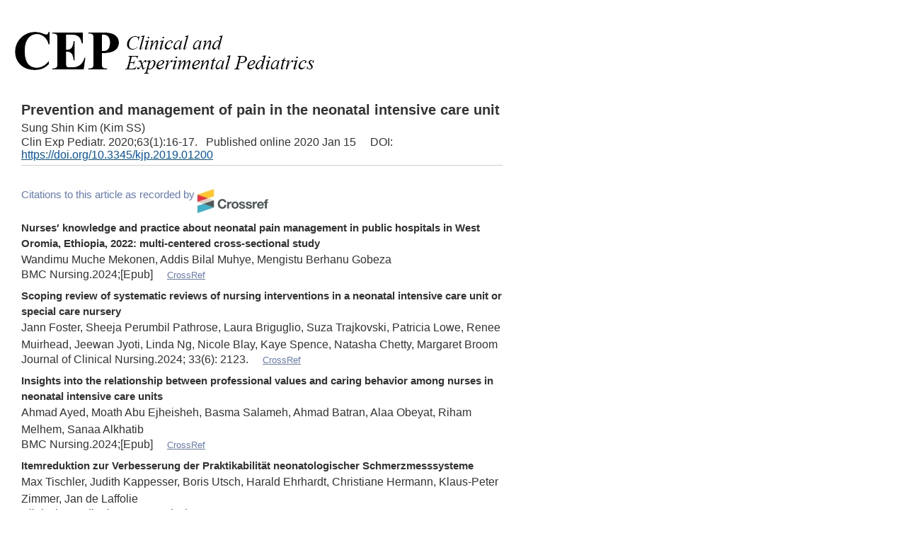

--- FILE ---
content_type: text/html
request_url: https://www.e-cep.org/journal/CitedBy.php?number=20125553607
body_size: 5023
content:
<!doctype html public "-//w3c//dtd html 4.0 transitional//en">
<html>
<head>
<meta http-equiv="content-type" content="text/html;charset=utf-8"/>
<TITLE>Clinical and Experimental Pediatrics</TITLE>
<link type="text/css" rel="stylesheet" href="/css/common_v1.1.css" />
<link type="text/css" rel="stylesheet" href="/css/style.css" />
<div class="contents">
<table border="0" width="100%" cellpadding="0" cellspacing="0" align="center" style="padding-left:0px">
<tr>
	<td><img src="/image/TOC/toc_top.gif" border="0"></td>
</tr>

<tr>
	<td style="padding-top:20px;padding-left:30px;padding-bottom:10px;padding-right:30px;font-family: georgia,arial, helvetica,tahoma,sans-serif,verdana;">
		<div style="font-size:15pt;font-weight:bold;">Prevention and management of pain in the neonatal intensive care unit</div>
		<div style="padding-top:5px;padding-left:0px" class="article_txt">Sung Shin Kim (Kim SS)</div>
		<div style="padding-top:2px;padding-left:0px" class="article_txt2">
		<em>Clin Exp Pediatr.</em> 2020;63(1):16-17. &nbsp;&nbsp;Published online 2020 Jan 15		&nbsp;&nbsp;&nbsp;&nbsp;DOI: <a href="https://doi.org/10.3345/kjp.2019.01200" target="_blank"><font class="doi">https://doi.org/10.3345/kjp.2019.01200</font></a>
			</div>
	<div style="padding-left:10px;display:block;padding-bottom:5px;border-bottom:1px solid #cecece;font-size:8pt;"></div>

	</td>
</tr>


<tr>
	<td style="padding-top:20px;padding-left:30px;padding-bottom:50px;padding-right:30px;font-family: georgia,arial, helvetica,tahoma,sans-serif,verdana;">

		<div style="font-size:11pt;color:#647BBD;padding-top:3px;padding-bottom:10px">Citations to this article as recorded by <img src="https://assets.crossref.org/logo/crossref-logo-landscape-200.svg" style="height:34px;" align="bottom" alt="Crossref logo"></div>
		<div style="font-size:11pt;font-weight:bold;line-height: 150%"><b>Nurses′ knowledge and practice about neonatal pain management in public hospitals in West Oromia, Ethiopia, 2022: multi-centered cross-sectional study</b></div>
							   <div style="line-height: 150%">Wandimu Muche Mekonen, Addis Bilal Muhye, Mengistu Berhanu Gobeza</div>
							   <div style="padding-bottom:10px"><em>BMC Nursing</em>.2024;[Epub]&nbsp;&nbsp;&nbsp;&nbsp;&nbsp;<a href="https://doi.org/10.1186/s12912-024-01972-3" target="_blank"><font style="font-size:10pt;color:#647BBD;text-decoration:underline">CrossRef</font></a></div><div style="font-size:11pt;font-weight:bold;line-height: 150%"><b>Scoping review of systematic reviews of nursing interventions in a neonatal intensive care unit or special care nursery</b></div>
							   <div style="line-height: 150%">Jann Foster, Sheeja Perumbil Pathrose, Laura Briguglio, Suza Trajkovski, Patricia Lowe, Renee Muirhead, Jeewan Jyoti, Linda Ng, Nicole Blay, Kaye Spence, Natasha Chetty, Margaret Broom</div>
							   <div style="padding-bottom:10px"><em>Journal of Clinical Nursing</em>.2024; 33(6): 2123.&nbsp;&nbsp;&nbsp;&nbsp;&nbsp;<a href="https://doi.org/10.1111/jocn.17053" target="_blank"><font style="font-size:10pt;color:#647BBD;text-decoration:underline">CrossRef</font></a></div><div style="font-size:11pt;font-weight:bold;line-height: 150%"><b>Insights into the relationship between professional values and caring behavior among nurses in neonatal intensive care units</b></div>
							   <div style="line-height: 150%">Ahmad Ayed, Moath Abu Ejheisheh, Basma Salameh, Ahmad Batran, Alaa Obeyat, Riham Melhem, Sanaa Alkhatib</div>
							   <div style="padding-bottom:10px"><em>BMC Nursing</em>.2024;[Epub]&nbsp;&nbsp;&nbsp;&nbsp;&nbsp;<a href="https://doi.org/10.1186/s12912-024-02343-8" target="_blank"><font style="font-size:10pt;color:#647BBD;text-decoration:underline">CrossRef</font></a></div><div style="font-size:11pt;font-weight:bold;line-height: 150%"><b>Itemreduktion zur Verbesserung der Praktikabilität
                    neonatologischer Schmerzmesssysteme</b></div>
							   <div style="line-height: 150%">Max Tischler, Judith Kappesser, Boris Utsch, Harald Ehrhardt, Christiane Hermann, Klaus-Peter Zimmer, Jan de Laffolie</div>
							   <div style="padding-bottom:10px"><em>Klinische Pädiatrie</em>.2022; 234(02): 68.&nbsp;&nbsp;&nbsp;&nbsp;&nbsp;<a href="https://doi.org/10.1055/a-1550-2765" target="_blank"><font style="font-size:10pt;color:#647BBD;text-decoration:underline">CrossRef</font></a></div><div style="font-size:11pt;font-weight:bold;line-height: 150%"><b>Effectiveness of Gentle Human Touch for Pain Control During Examination for Retinopathy of Pre-maturity: A Randomized Controlled Trial</b></div>
							   <div style="line-height: 150%">Yongping Sun, Jinghan Zhang, Xu Chen, Yang Yang, Jie Qiu, Ke-yu Lu, Rui Cheng</div>
							   <div style="padding-bottom:10px"><em>Frontiers in Pediatrics</em>.2020;[Epub]&nbsp;&nbsp;&nbsp;&nbsp;&nbsp;<a href="https://doi.org/10.3389/fped.2020.608378" target="_blank"><font style="font-size:10pt;color:#647BBD;text-decoration:underline">CrossRef</font></a></div>
	</td>
	</tr>
	</table>
</div>

	</body>
</html>
